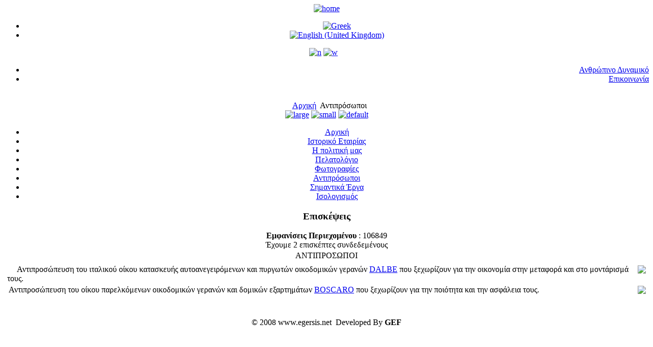

--- FILE ---
content_type: text/html; charset=utf-8
request_url: http://egersis.net/index.php?option=com_content&view=article&id=47&Itemid=64&lang=el
body_size: 3577
content:
<!DOCTYPE html PUBLIC "-//W3C//DTD XHTML 1.0 Transitional//EN" "http://www.w3.org/TR/xhtml1/DTD/xhtml1-transitional.dtd">
<html xmlns="http://www.w3.org/1999/xhtml" xml:lang="el-gr" lang="el-gr" >
<head>

  <meta http-equiv="content-type" content="text/html; charset=utf-8" />
  <meta name="robots" content="index, follow" />
  <meta name="keywords" content="" />
  <meta name="description" content="" />
  <meta name="generator" content="Joomla! 1.5 - Open Source Content Management" />
  <title>ΑΝΤΙΠΡΟΣΩΠΟΙ</title>
  <link href="/templates/dj-0013/favicon.ico" rel="shortcut icon" type="image/x-icon" />
  <link rel="stylesheet" href="/modules/mod_jflanguageselection/tmpl/mod_jflanguageselection.css" type="text/css" />
  <script type="text/javascript" src="/media/system/js/mootools.js"></script>
  <script type="text/javascript" src="/media/system/js/caption.js"></script>
  <script type="text/javascript" src="/modules/mod_rokslideshow/tmpl/slideshow.js"></script>
  <script type="text/javascript" src="http://www.egersis.net/plugins/system/protos.lightbox.js"></script>
  <script type="text/javascript">    
    hs.graphicsDir = 'http://www.egersis.net/plugins/system/protos.lightbox/';
    hs.outlineType = 'rounded-white';
	</script>
  <link href="http://www.egersis.net/plugins/system/protos.lightbox.js.css" rel="stylesheet" type="text/css" />

<meta http-equiv="Content-Type" content="text/html; _ISO" />



<script language="javascript" type="text/javascript">
<!--
createCookie('users_resolution',screen.width);
function createCookie(name,value) {
  
  var date = new Date();
  date.setTime(date.getTime()+(2*60*60*1000));
  var expires = "; expires="+date.toGMTString();
 
  
  document.cookie = name+"="+value+expires+"; path=/";
};
location = location.href;
//-->
</script>
 



<link rel="stylesheet" href="/templates/dj-0013/css/template_default.css" type="text/css" />
<link rel="stylesheet" href="/templates/dj-0013/favicon.ico"/>
<link rel="stylesheet" href="/templates/dj-0013/css/general_default.css" type="text/css" />
<link href="/templates/dj-0013/css/horizontal_default.css" rel="stylesheet" type="text/css"/>
<script language="javascript" src="/templates/dj-0013/js/animation.js" type="text/javascript"></script>
<script language="javascript" src="/templates/dj-0013/js/cssmenus.js" type="text/javascript"></script>

<!--[if lte IE 6]>
<link href="/templates/dj-0013/css/ieonly.css" rel="stylesheet" type="text/css" />
<![endif]-->
<!--<style type="text/css"> #wrap {width:960px;} </style>
-->
</head>
<body class="default">
<div id="all" align="center">
<div id="wrap_wide">
	<div id="logo_search" class="clearfix">
    	<div id="logo"><a href="http://www.egersis.net/"><img src="/templates/dj-0013/images/logo.png" alt="home" border="0"/></a></div>
		<div id="search">
        
		<div id="jflanguageselection"><ul class="jflanguageselection"><li id="active_language"><a href="http://egersis.net/index.php?option=com_content&amp;view=article&amp;id=47&amp;Itemid=64&amp;lang=el"><img src="/components/com_joomfish/images/flags/el.gif" alt="Greek" title="Greek" /></a></li><li><a href="http://egersis.net/index.php?option=com_content&amp;view=article&amp;id=47&amp;Itemid=64&amp;lang=en"><img src="/components/com_joomfish/images/flags/en.gif" alt="English (United Kingdom)" title="English (United Kingdom)" /></a></li></ul></div><!--Joom!fish V2.0 (RC)-->
<!-- &copy; 2003-2008 Think Network, released under the GPL. -->
<!-- More information: at http://www.joomfish.net -->
		</div>
	</div>
	<div id="topmenu_icons" class="clearfix">
		<div id="icons">
		<a href="/templates/dj-0013/csschanger.php?width=narrow" title="Εμφάνιση σε στενό πλάτος"><img src="/templates/dj-0013/images/narrow.gif" alt="n" border="0"/></a>
		<a href="/templates/dj-0013/csschanger.php?width=wide" title="Εμφάνιση σε μεγάλο πλάτος"><img src="/templates/dj-0013/images/wide.gif" alt="w" border="0"/></a>&nbsp;&nbsp;&nbsp;

		</div>
		<div align="right">
		<div id="topmenu"><div id="cssMenu1" class="horizontal"><ul class="menu">
<li><a href="/index.php?option=com_content&amp;view=article&amp;id=46&amp;Itemid=63&amp;lang=el">Ανθρώπινο Δυναμικό</a></li>
<li><a href="/index.php?option=com_content&amp;view=article&amp;id=53&amp;Itemid=68&amp;lang=el">Επικοινωνία</a></li>
</ul><br/>	          
			  <script type="text/javascript">
	<!--
     var obj_cssMenu1 = new CSSMenu("cssMenu1");
    obj_cssMenu1.setTimeouts(400, 200, 800);
    obj_cssMenu1.setSubMenuOffset(0, 0, 0, 0);
    obj_cssMenu1.setHighliteCurrent(true);
    obj_cssMenu1.setAnimation('none');
    obj_cssMenu1.show();
   //-->
          </script>

</div></div>
		</div>
	</div>
	<div id="baner">
        	
			<div id="slidewrap">
		<div id="slideshow"></div>
		<div id="loadingDiv"></div>
	</div>
	<script type="text/javascript">
		window.RokSlideshowPath = '';
		window.addEvent('load', function(){
				var imgs = [];

									imgs.push({
						file: 'Geranos1.jpg',
												title: '',
						desc: '',
						url: ''
											});
									imgs.push({
						file: 'Geranos2.jpg',
												title: '',
						desc: '',
						url: ''
											});
									imgs.push({
						file: 'geranos3.jpg',
												title: '',
						desc: '',
						url: ''
											});
									imgs.push({
						file: 'geranos5.jpg',
												title: '',
						desc: '',
						url: ''
											});
									imgs.push({
						file: 'im07.jpg',
												title: '',
						desc: '',
						url: ''
											});
								
				var myshow = new Slideshow('slideshow', { 
					type: 'fade',
					showTitleCaption: 0,
					captionHeight: 45,
					width: 999, 
					height: 149, 
					pan: 300,
					zoom: 10,
					loadingDiv: 1,
					resize: false,
					duration: [2000, 3000],
					transition: Fx.Transitions.Elastic.easeInOut,
					images: imgs, 
					path: '/images/stories/photos/'
				});
				
				myshow.caps.h2.setStyles({
					color: '#fff',
					fontSize: '13px'
				});
				myshow.caps.p.setStyles({
					color: '#ccc',
					fontSize: '11px'
				});
			});
			</script>

	
		<!--img src="/baner.jpg" alt="baner" border="0"/-->
	
			</div>
	<div id="path_fonts" class="clearfix">
		<div id="path">&nbsp;&nbsp;
		<span class="breadcrumbs pathway">
<a href="http://www.egersis.net/" class="pathway">Αρχική</a> <img src="/templates/dj-0013/images/arrow.png" alt=""  /> Αντιπρόσωποι</span>

		</div>
		<div id="fonts">
		<a href="/templates/dj-0013/csschanger.php?font_s=large" title="Font size"><img src="/templates/dj-0013/images/default/big_font.gif" alt="large" border="0"/></a>
		<a href="/templates/dj-0013/csschanger.php?font_s=smaller" title="Font size"><img src="/templates/dj-0013/images/default/small_font.gif" alt="small" border="0"/></a>
		<a href="/templates/dj-0013/csschanger.php?font_s=default" title="Font size"><img src="/templates/dj-0013/images/default/default_font.gif" alt="default" border="0"/></a>
		
		</div>
	</div>
	<div id="contener" class="clearfix">
    <div id="sidebar">
      		<div class="moduletable_menu">
					<ul class="menu"><li class="item1"><a href="http://www.egersis.net/"><span>Αρχική</span></a></li><li class="item53"><a href="/index.php?option=com_content&amp;view=article&amp;id=45&amp;Itemid=53&amp;lang=el"><span>Ιστορικό Εταιρίας</span></a></li><li class="item54"><a href="/index.php?option=com_content&amp;view=article&amp;id=48&amp;Itemid=54&amp;lang=el"><span>Η πολιτική μας</span></a></li><li class="item55"><a href="/index.php?option=com_content&amp;view=article&amp;id=49&amp;Itemid=55&amp;lang=el"><span>Πελατολόγιο</span></a></li><li class="item60"><a href="/index.php?option=com_content&amp;view=article&amp;id=50&amp;Itemid=60&amp;lang=el"><span>Φωτογραφίες</span></a></li><li id="current" class="active item64"><a href="/index.php?option=com_content&amp;view=article&amp;id=47&amp;Itemid=64&amp;lang=el"><span>Αντιπρόσωποι</span></a></li><li class="item65"><a href="/index.php?option=com_content&amp;view=article&amp;id=51&amp;Itemid=65&amp;lang=el"><span>Σημαντικά Έργα</span></a></li><li class="item66"><a href="/index.php?option=com_content&amp;view=article&amp;id=52&amp;Itemid=66&amp;lang=el"><span>Ισολογισμός</span></a></li></ul>		</div>
			<div class="moduletable">
					<h3>Επισκέψεις</h3>
					<strong>Εμφανίσεις Περιεχομένου</strong> : 106848<br />
		</div>
			<div class="moduletable">
					 Έχουμε&nbsp;2 επισκέπτες&nbsp;συνδεδεμένους		</div>
	
  </div>
    <div id="content80">
    <div class="inside">
      <table class="contentpaneopen">
<tr>
		<td class="contentheading" width="100%">
					ΑΝΤΙΠΡΟΣΩΠΟΙ			</td>
				
		
					</tr>
</table>

<table class="contentpaneopen">



<tr>
<td valign="top">
<table border="0"><tbody><tr><td>      Αντιπροσώπευση του ιταλικού οίκου κατασκευής αυτοανεγειρόμενων και πυργωτών οικοδομικών γερανών <a href="http://www.grudalbe.it" target="_blank">DALBE</a> που ξεχωρίζουν για την οικονομία στην μεταφορά και στο μοντάρισμά τους.</td><td><div style="text-align: center"><a href="http://www.grudalbe.it" target="_blank"><img src="/images/stories/Antiprosopi/Dalbe.jpg" border="0" /></a></div> <br /></td></tr><tr><td> Αντιπροσώπευση του οίκου παρελκόμενων οικοδομικών γερανών και δομικών εξαρτημάτων <a href="http://www.boscaroitalia.com" target="_blank">BOSCARO</a> που ξεχωρίζουν για την ποιότητα και την ασφάλεια τους.</td><td><a href="http://www.boscaroitalia.com" target="_blank"><img src="/images/stories/Antiprosopi/boscaro.jpg" border="0" /></a></td></tr><tr><td> </td><td> </td></tr></tbody></table></td>
</tr>

</table>
<span class="article_separator">&nbsp;</span>

    </div>
  </div>
  	</div>
	<div id="footer" class="clearfix">
		<div id="xhtml_css">
		&copy; 2008 www.egersis.net&nbsp; Developed By <b>GEF</b>		</div>
	  <div id="rss"></div>
	</div>
</div>
<!--end of wrap-->
</div><script type="text/javascript">
var gaJsHost = (("https:" == document.location.protocol) ? "https://ssl." : "http://www.");
document.write(unescape("%3Cscript src='" + gaJsHost + "google-analytics.com/ga.js' type='text/javascript'%3E%3C/script%3E"));
</script>
<script type="text/javascript">
var pageTracker = _gat._getTracker("UA-1752074-5");
pageTracker._trackPageview();
</script>
</body>
</html>



--- FILE ---
content_type: text/html; charset=utf-8
request_url: http://egersis.net/index.php?option=com_content&view=article&id=47&Itemid=64&lang=el
body_size: 3386
content:
<!DOCTYPE html PUBLIC "-//W3C//DTD XHTML 1.0 Transitional//EN" "http://www.w3.org/TR/xhtml1/DTD/xhtml1-transitional.dtd">
<html xmlns="http://www.w3.org/1999/xhtml" xml:lang="el-gr" lang="el-gr" >
<head>

  <meta http-equiv="content-type" content="text/html; charset=utf-8" />
  <meta name="robots" content="index, follow" />
  <meta name="keywords" content="" />
  <meta name="description" content="" />
  <meta name="generator" content="Joomla! 1.5 - Open Source Content Management" />
  <title>ΑΝΤΙΠΡΟΣΩΠΟΙ</title>
  <link href="/templates/dj-0013/favicon.ico" rel="shortcut icon" type="image/x-icon" />
  <link rel="stylesheet" href="/modules/mod_jflanguageselection/tmpl/mod_jflanguageselection.css" type="text/css" />
  <script type="text/javascript" src="/media/system/js/mootools.js"></script>
  <script type="text/javascript" src="/media/system/js/caption.js"></script>
  <script type="text/javascript" src="/modules/mod_rokslideshow/tmpl/slideshow.js"></script>
  <script type="text/javascript" src="http://www.egersis.net/plugins/system/protos.lightbox.js"></script>
  <script type="text/javascript">    
    hs.graphicsDir = 'http://www.egersis.net/plugins/system/protos.lightbox/';
    hs.outlineType = 'rounded-white';
	</script>
  <link href="http://www.egersis.net/plugins/system/protos.lightbox.js.css" rel="stylesheet" type="text/css" />

<meta http-equiv="Content-Type" content="text/html; _ISO" />



 



<link rel="stylesheet" href="/templates/dj-0013/css/template_default.css" type="text/css" />
<link rel="stylesheet" href="/templates/dj-0013/favicon.ico"/>
<link rel="stylesheet" href="/templates/dj-0013/css/general_default.css" type="text/css" />
<link href="/templates/dj-0013/css/horizontal_default.css" rel="stylesheet" type="text/css"/>
<script language="javascript" src="/templates/dj-0013/js/animation.js" type="text/javascript"></script>
<script language="javascript" src="/templates/dj-0013/js/cssmenus.js" type="text/javascript"></script>

<!--[if lte IE 6]>
<link href="/templates/dj-0013/css/ieonly.css" rel="stylesheet" type="text/css" />
<![endif]-->
<!--<style type="text/css"> #wrap {width:960px;} </style>
-->
</head>
<body class="default">
<div id="all" align="center">
<div id="wrap_wide">
	<div id="logo_search" class="clearfix">
    	<div id="logo"><a href="http://www.egersis.net/"><img src="/templates/dj-0013/images/logo.png" alt="home" border="0"/></a></div>
		<div id="search">
        
		<div id="jflanguageselection"><ul class="jflanguageselection"><li id="active_language"><a href="http://egersis.net/index.php?option=com_content&amp;view=article&amp;id=47&amp;Itemid=64&amp;lang=el"><img src="/components/com_joomfish/images/flags/el.gif" alt="Greek" title="Greek" /></a></li><li><a href="http://egersis.net/index.php?option=com_content&amp;view=article&amp;id=47&amp;Itemid=64&amp;lang=en"><img src="/components/com_joomfish/images/flags/en.gif" alt="English (United Kingdom)" title="English (United Kingdom)" /></a></li></ul></div><!--Joom!fish V2.0 (RC)-->
<!-- &copy; 2003-2008 Think Network, released under the GPL. -->
<!-- More information: at http://www.joomfish.net -->
		</div>
	</div>
	<div id="topmenu_icons" class="clearfix">
		<div id="icons">
		<a href="/templates/dj-0013/csschanger.php?width=narrow" title="Εμφάνιση σε στενό πλάτος"><img src="/templates/dj-0013/images/narrow.gif" alt="n" border="0"/></a>
		<a href="/templates/dj-0013/csschanger.php?width=wide" title="Εμφάνιση σε μεγάλο πλάτος"><img src="/templates/dj-0013/images/wide.gif" alt="w" border="0"/></a>&nbsp;&nbsp;&nbsp;

		</div>
		<div align="right">
		<div id="topmenu"><div id="cssMenu1" class="horizontal"><ul class="menu">
<li><a href="/index.php?option=com_content&amp;view=article&amp;id=46&amp;Itemid=63&amp;lang=el">Ανθρώπινο Δυναμικό</a></li>
<li><a href="/index.php?option=com_content&amp;view=article&amp;id=53&amp;Itemid=68&amp;lang=el">Επικοινωνία</a></li>
</ul><br/>	          
			  <script type="text/javascript">
	<!--
     var obj_cssMenu1 = new CSSMenu("cssMenu1");
    obj_cssMenu1.setTimeouts(400, 200, 800);
    obj_cssMenu1.setSubMenuOffset(0, 0, 0, 0);
    obj_cssMenu1.setHighliteCurrent(true);
    obj_cssMenu1.setAnimation('none');
    obj_cssMenu1.show();
   //-->
          </script>

</div></div>
		</div>
	</div>
	<div id="baner">
        	
			<div id="slidewrap">
		<div id="slideshow"></div>
		<div id="loadingDiv"></div>
	</div>
	<script type="text/javascript">
		window.RokSlideshowPath = '';
		window.addEvent('load', function(){
				var imgs = [];

									imgs.push({
						file: 'Geranos1.jpg',
												title: '',
						desc: '',
						url: ''
											});
									imgs.push({
						file: 'Geranos2.jpg',
												title: '',
						desc: '',
						url: ''
											});
									imgs.push({
						file: 'geranos3.jpg',
												title: '',
						desc: '',
						url: ''
											});
									imgs.push({
						file: 'geranos5.jpg',
												title: '',
						desc: '',
						url: ''
											});
									imgs.push({
						file: 'im07.jpg',
												title: '',
						desc: '',
						url: ''
											});
								
				var myshow = new Slideshow('slideshow', { 
					type: 'fade',
					showTitleCaption: 0,
					captionHeight: 45,
					width: 999, 
					height: 149, 
					pan: 300,
					zoom: 10,
					loadingDiv: 1,
					resize: false,
					duration: [2000, 3000],
					transition: Fx.Transitions.Elastic.easeInOut,
					images: imgs, 
					path: '/images/stories/photos/'
				});
				
				myshow.caps.h2.setStyles({
					color: '#fff',
					fontSize: '13px'
				});
				myshow.caps.p.setStyles({
					color: '#ccc',
					fontSize: '11px'
				});
			});
			</script>

	
		<!--img src="/baner.jpg" alt="baner" border="0"/-->
	
			</div>
	<div id="path_fonts" class="clearfix">
		<div id="path">&nbsp;&nbsp;
		<span class="breadcrumbs pathway">
<a href="http://www.egersis.net/" class="pathway">Αρχική</a> <img src="/templates/dj-0013/images/arrow.png" alt=""  /> Αντιπρόσωποι</span>

		</div>
		<div id="fonts">
		<a href="/templates/dj-0013/csschanger.php?font_s=large" title="Font size"><img src="/templates/dj-0013/images/default/big_font.gif" alt="large" border="0"/></a>
		<a href="/templates/dj-0013/csschanger.php?font_s=smaller" title="Font size"><img src="/templates/dj-0013/images/default/small_font.gif" alt="small" border="0"/></a>
		<a href="/templates/dj-0013/csschanger.php?font_s=default" title="Font size"><img src="/templates/dj-0013/images/default/default_font.gif" alt="default" border="0"/></a>
		
		</div>
	</div>
	<div id="contener" class="clearfix">
    <div id="sidebar">
      		<div class="moduletable_menu">
					<ul class="menu"><li class="item1"><a href="http://www.egersis.net/"><span>Αρχική</span></a></li><li class="item53"><a href="/index.php?option=com_content&amp;view=article&amp;id=45&amp;Itemid=53&amp;lang=el"><span>Ιστορικό Εταιρίας</span></a></li><li class="item54"><a href="/index.php?option=com_content&amp;view=article&amp;id=48&amp;Itemid=54&amp;lang=el"><span>Η πολιτική μας</span></a></li><li class="item55"><a href="/index.php?option=com_content&amp;view=article&amp;id=49&amp;Itemid=55&amp;lang=el"><span>Πελατολόγιο</span></a></li><li class="item60"><a href="/index.php?option=com_content&amp;view=article&amp;id=50&amp;Itemid=60&amp;lang=el"><span>Φωτογραφίες</span></a></li><li id="current" class="active item64"><a href="/index.php?option=com_content&amp;view=article&amp;id=47&amp;Itemid=64&amp;lang=el"><span>Αντιπρόσωποι</span></a></li><li class="item65"><a href="/index.php?option=com_content&amp;view=article&amp;id=51&amp;Itemid=65&amp;lang=el"><span>Σημαντικά Έργα</span></a></li><li class="item66"><a href="/index.php?option=com_content&amp;view=article&amp;id=52&amp;Itemid=66&amp;lang=el"><span>Ισολογισμός</span></a></li></ul>		</div>
			<div class="moduletable">
					<h3>Επισκέψεις</h3>
					<strong>Εμφανίσεις Περιεχομένου</strong> : 106849<br />
		</div>
			<div class="moduletable">
					 Έχουμε&nbsp;2 επισκέπτες&nbsp;συνδεδεμένους		</div>
	
  </div>
    <div id="content80">
    <div class="inside">
      <table class="contentpaneopen">
<tr>
		<td class="contentheading" width="100%">
					ΑΝΤΙΠΡΟΣΩΠΟΙ			</td>
				
		
					</tr>
</table>

<table class="contentpaneopen">



<tr>
<td valign="top">
<table border="0"><tbody><tr><td>      Αντιπροσώπευση του ιταλικού οίκου κατασκευής αυτοανεγειρόμενων και πυργωτών οικοδομικών γερανών <a href="http://www.grudalbe.it" target="_blank">DALBE</a> που ξεχωρίζουν για την οικονομία στην μεταφορά και στο μοντάρισμά τους.</td><td><div style="text-align: center"><a href="http://www.grudalbe.it" target="_blank"><img src="/images/stories/Antiprosopi/Dalbe.jpg" border="0" /></a></div> <br /></td></tr><tr><td> Αντιπροσώπευση του οίκου παρελκόμενων οικοδομικών γερανών και δομικών εξαρτημάτων <a href="http://www.boscaroitalia.com" target="_blank">BOSCARO</a> που ξεχωρίζουν για την ποιότητα και την ασφάλεια τους.</td><td><a href="http://www.boscaroitalia.com" target="_blank"><img src="/images/stories/Antiprosopi/boscaro.jpg" border="0" /></a></td></tr><tr><td> </td><td> </td></tr></tbody></table></td>
</tr>

</table>
<span class="article_separator">&nbsp;</span>

    </div>
  </div>
  	</div>
	<div id="footer" class="clearfix">
		<div id="xhtml_css">
		&copy; 2008 www.egersis.net&nbsp; Developed By <b>GEF</b>		</div>
	  <div id="rss"></div>
	</div>
</div>
<!--end of wrap-->
</div><script type="text/javascript">
var gaJsHost = (("https:" == document.location.protocol) ? "https://ssl." : "http://www.");
document.write(unescape("%3Cscript src='" + gaJsHost + "google-analytics.com/ga.js' type='text/javascript'%3E%3C/script%3E"));
</script>
<script type="text/javascript">
var pageTracker = _gat._getTracker("UA-1752074-5");
pageTracker._trackPageview();
</script>
</body>
</html>

